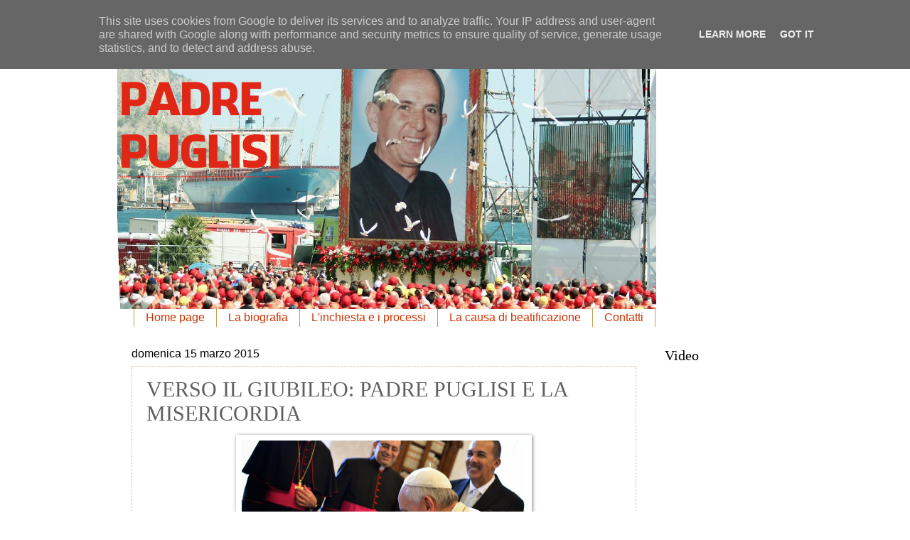

--- FILE ---
content_type: text/html; charset=UTF-8
request_url: https://www.beatopadrepuglisi.it/2015/03/verso-il-giubileo-padre-puglisi-e-la.html
body_size: 14374
content:
<!DOCTYPE html>
<html class='v2' dir='ltr' lang='it'>
<head>
<link href='https://www.blogger.com/static/v1/widgets/335934321-css_bundle_v2.css' rel='stylesheet' type='text/css'/>
<meta content='width=1100' name='viewport'/>
<meta content='text/html; charset=UTF-8' http-equiv='Content-Type'/>
<meta content='blogger' name='generator'/>
<link href='https://www.beatopadrepuglisi.it/favicon.ico' rel='icon' type='image/x-icon'/>
<link href='https://www.beatopadrepuglisi.it/2015/03/verso-il-giubileo-padre-puglisi-e-la.html' rel='canonical'/>
<link rel="alternate" type="application/atom+xml" title="Beato Padre Puglisi - Atom" href="https://www.beatopadrepuglisi.it/feeds/posts/default" />
<link rel="alternate" type="application/rss+xml" title="Beato Padre Puglisi - RSS" href="https://www.beatopadrepuglisi.it/feeds/posts/default?alt=rss" />
<link rel="service.post" type="application/atom+xml" title="Beato Padre Puglisi - Atom" href="https://www.blogger.com/feeds/8506101684741925970/posts/default" />

<link rel="alternate" type="application/atom+xml" title="Beato Padre Puglisi - Atom" href="https://www.beatopadrepuglisi.it/feeds/4642679659552233145/comments/default" />
<!--Can't find substitution for tag [blog.ieCssRetrofitLinks]-->
<link href='https://blogger.googleusercontent.com/img/b/R29vZ2xl/AVvXsEgouQ-azbqp5h743ClSeu39wDUvL8yTHNGvJsepWvlleF9EXhrDH3EyIjbnb1Jm2HtPopcY-PCB5ghIMseT28DY89DMqwddLhhohR5_kat9v7vz7MKvDPlRqzTfRUuhIfOTj047kqsrI8g/s1600/papaebatteria.JPG' rel='image_src'/>
<meta content='https://www.beatopadrepuglisi.it/2015/03/verso-il-giubileo-padre-puglisi-e-la.html' property='og:url'/>
<meta content='VERSO IL GIUBILEO: PADRE PUGLISI E LA MISERICORDIA' property='og:title'/>
<meta content='  Una scherzosa immagine del Papa alle prese con una batteria      Papa Francesco ha proclamato il Giubileo della misericordia: inizierà il ...' property='og:description'/>
<meta content='https://blogger.googleusercontent.com/img/b/R29vZ2xl/AVvXsEgouQ-azbqp5h743ClSeu39wDUvL8yTHNGvJsepWvlleF9EXhrDH3EyIjbnb1Jm2HtPopcY-PCB5ghIMseT28DY89DMqwddLhhohR5_kat9v7vz7MKvDPlRqzTfRUuhIfOTj047kqsrI8g/w1200-h630-p-k-no-nu/papaebatteria.JPG' property='og:image'/>
<title>Beato Padre Puglisi: VERSO IL GIUBILEO: PADRE PUGLISI E LA MISERICORDIA</title>
<style id='page-skin-1' type='text/css'><!--
/*
-----------------------------------------------
Blogger Template Style
Name:     Watermark
Designer: Blogger
URL:      www.blogger.com
----------------------------------------------- */
/* Use this with templates/1ktemplate-*.html */
/* Content
----------------------------------------------- */
body {
font: normal normal 14px Arial, Tahoma, Helvetica, FreeSans, sans-serif;
color: #5f5f5f;
background: #ffffff url(https://resources.blogblog.com/blogblog/data/1kt/watermark/body_background_birds.png) repeat scroll top left;
}
html body .content-outer {
min-width: 0;
max-width: 100%;
width: 100%;
}
.content-outer {
font-size: 92%;
}
a:link {
text-decoration:none;
color: #f30b00;
}
a:visited {
text-decoration:none;
color: #bd2a32;
}
a:hover {
text-decoration:underline;
color: #ff1b1b;
}
.body-fauxcolumns .cap-top {
margin-top: 30px;
background: #ffffff none no-repeat scroll center center;
height: 121px;
}
.content-inner {
padding: 0;
}
/* Header
----------------------------------------------- */
.header-inner .Header .titlewrapper,
.header-inner .Header .descriptionwrapper {
padding-left: 20px;
padding-right: 20px;
}
.Header h1 {
font: normal normal 60px Georgia, Utopia, 'Palatino Linotype', Palatino, serif;
color: #ffffff;
text-shadow: 2px 2px rgba(0, 0, 0, .1);
}
.Header h1 a {
color: #ffffff;
}
.Header .description {
font-size: 140%;
color: #a87863;
}
/* Tabs
----------------------------------------------- */
.tabs-inner .section {
margin: 0 20px;
}
.tabs-inner .PageList, .tabs-inner .LinkList, .tabs-inner .Labels {
margin-left: -11px;
margin-right: -11px;
background-color: transparent;
border-top: 0 solid #ffffff;
border-bottom: 0 solid #ffffff;
-moz-box-shadow: 0 0 0 rgba(0, 0, 0, .3);
-webkit-box-shadow: 0 0 0 rgba(0, 0, 0, .3);
-goog-ms-box-shadow: 0 0 0 rgba(0, 0, 0, .3);
box-shadow: 0 0 0 rgba(0, 0, 0, .3);
}
.tabs-inner .PageList .widget-content,
.tabs-inner .LinkList .widget-content,
.tabs-inner .Labels .widget-content {
margin: -3px -11px;
background: transparent none  no-repeat scroll right;
}
.tabs-inner .widget ul {
padding: 2px 25px;
max-height: 34px;
background: transparent none no-repeat scroll left;
}
.tabs-inner .widget li {
border: none;
}
.tabs-inner .widget li a {
display: inline-block;
padding: .25em 1em;
font: normal normal 16px Arial, Tahoma, Helvetica, FreeSans, sans-serif;
color: #cc3300;
border-right: 1px solid #c0a154;
}
.tabs-inner .widget li:first-child a {
border-left: 1px solid #c0a154;
}
.tabs-inner .widget li.selected a, .tabs-inner .widget li a:hover {
color: #000000;
}
/* Headings
----------------------------------------------- */
h2 {
font: normal normal 20px Georgia, Utopia, 'Palatino Linotype', Palatino, serif;
color: #000000;
margin: 0 0 .5em;
}
h2.date-header {
font: normal normal 16px Arial, Tahoma, Helvetica, FreeSans, sans-serif;
color: #000000;
}
/* Main
----------------------------------------------- */
.main-inner .column-center-inner,
.main-inner .column-left-inner,
.main-inner .column-right-inner {
padding: 0 5px;
}
.main-outer {
margin-top: 0;
background: transparent none no-repeat scroll top left;
}
.main-inner {
padding-top: 30px;
}
.main-cap-top {
position: relative;
}
.main-cap-top .cap-right {
position: absolute;
height: 0;
width: 100%;
bottom: 0;
background: transparent none repeat-x scroll bottom center;
}
.main-cap-top .cap-left {
position: absolute;
height: 245px;
width: 280px;
right: 0;
bottom: 0;
background: transparent none no-repeat scroll bottom left;
}
/* Posts
----------------------------------------------- */
.post-outer {
padding: 15px 20px;
margin: 0 0 25px;
background: transparent url(https://resources.blogblog.com/blogblog/data/1kt/watermark/post_background_birds.png) repeat scroll top left;
_background-image: none;
border: dotted 1px #d0b8a2;
-moz-box-shadow: 0 0 0 rgba(0, 0, 0, .1);
-webkit-box-shadow: 0 0 0 rgba(0, 0, 0, .1);
-goog-ms-box-shadow: 0 0 0 rgba(0, 0, 0, .1);
box-shadow: 0 0 0 rgba(0, 0, 0, .1);
}
h3.post-title {
font: normal normal 30px Georgia, Utopia, 'Palatino Linotype', Palatino, serif;
margin: 0;
}
.comments h4 {
font: normal normal 30px Georgia, Utopia, 'Palatino Linotype', Palatino, serif;
margin: 1em 0 0;
}
.post-body {
font-size: 105%;
line-height: 1.5;
position: relative;
}
.post-header {
margin: 0 0 1em;
color: #a87863;
}
.post-footer {
margin: 10px 0 0;
padding: 10px 0 0;
color: #a87863;
border-top: dashed 1px #868686;
}
#blog-pager {
font-size: 140%
}
#comments .comment-author {
padding-top: 1.5em;
border-top: dashed 1px #868686;
background-position: 0 1.5em;
}
#comments .comment-author:first-child {
padding-top: 0;
border-top: none;
}
.avatar-image-container {
margin: .2em 0 0;
}
/* Comments
----------------------------------------------- */
.comments .comments-content .icon.blog-author {
background-repeat: no-repeat;
background-image: url([data-uri]);
}
.comments .comments-content .loadmore a {
border-top: 1px solid #868686;
border-bottom: 1px solid #868686;
}
.comments .continue {
border-top: 2px solid #868686;
}
/* Widgets
----------------------------------------------- */
.widget ul, .widget #ArchiveList ul.flat {
padding: 0;
list-style: none;
}
.widget ul li, .widget #ArchiveList ul.flat li {
padding: .35em 0;
text-indent: 0;
border-top: dashed 1px #868686;
}
.widget ul li:first-child, .widget #ArchiveList ul.flat li:first-child {
border-top: none;
}
.widget .post-body ul {
list-style: disc;
}
.widget .post-body ul li {
border: none;
}
.widget .zippy {
color: #868686;
}
.post-body img, .post-body .tr-caption-container, .Profile img, .Image img,
.BlogList .item-thumbnail img {
padding: 5px;
background: #fff;
-moz-box-shadow: 1px 1px 5px rgba(0, 0, 0, .5);
-webkit-box-shadow: 1px 1px 5px rgba(0, 0, 0, .5);
-goog-ms-box-shadow: 1px 1px 5px rgba(0, 0, 0, .5);
box-shadow: 1px 1px 5px rgba(0, 0, 0, .5);
}
.post-body img, .post-body .tr-caption-container {
padding: 8px;
}
.post-body .tr-caption-container {
color: #333333;
}
.post-body .tr-caption-container img {
padding: 0;
background: transparent;
border: none;
-moz-box-shadow: 0 0 0 rgba(0, 0, 0, .1);
-webkit-box-shadow: 0 0 0 rgba(0, 0, 0, .1);
-goog-ms-box-shadow: 0 0 0 rgba(0, 0, 0, .1);
box-shadow: 0 0 0 rgba(0, 0, 0, .1);
}
/* Footer
----------------------------------------------- */
.footer-outer {
color:#d0b8a2;
background: #b60024 url(https://resources.blogblog.com/blogblog/data/1kt/watermark/body_background_navigator.png) repeat scroll top left;
}
.footer-outer a {
color: #ff6565;
}
.footer-outer a:visited {
color: #e04848;
}
.footer-outer a:hover {
color: #ff8a84;
}
.footer-outer .widget h2 {
color: #f0d8c3;
}
/* Mobile
----------------------------------------------- */
body.mobile  {
background-size: 100% auto;
}
.mobile .body-fauxcolumn-outer {
background: transparent none repeat scroll top left;
}
html .mobile .mobile-date-outer {
border-bottom: none;
background: transparent url(https://resources.blogblog.com/blogblog/data/1kt/watermark/post_background_birds.png) repeat scroll top left;
_background-image: none;
margin-bottom: 10px;
}
.mobile .main-inner .date-outer {
padding: 0;
}
.mobile .main-inner .date-header {
margin: 10px;
}
.mobile .main-cap-top {
z-index: -1;
}
.mobile .content-outer {
font-size: 100%;
}
.mobile .post-outer {
padding: 10px;
}
.mobile .main-cap-top .cap-left {
background: transparent none no-repeat scroll bottom left;
}
.mobile .body-fauxcolumns .cap-top {
margin: 0;
}
.mobile-link-button {
background: transparent url(https://resources.blogblog.com/blogblog/data/1kt/watermark/post_background_birds.png) repeat scroll top left;
}
.mobile-link-button a:link, .mobile-link-button a:visited {
color: #f30b00;
}
.mobile-index-date .date-header {
color: #000000;
}
.mobile-index-contents {
color: #5f5f5f;
}
.mobile .tabs-inner .section {
margin: 0;
}
.mobile .tabs-inner .PageList {
margin-left: 0;
margin-right: 0;
}
.mobile .tabs-inner .PageList .widget-content {
margin: 0;
color: #000000;
background: transparent url(https://resources.blogblog.com/blogblog/data/1kt/watermark/post_background_birds.png) repeat scroll top left;
}
.mobile .tabs-inner .PageList .widget-content .pagelist-arrow {
border-left: 1px solid #c0a154;
}

--></style>
<style id='template-skin-1' type='text/css'><!--
body {
min-width: 950px;
}
.content-outer, .content-fauxcolumn-outer, .region-inner {
min-width: 950px;
max-width: 950px;
_width: 950px;
}
.main-inner .columns {
padding-left: 0px;
padding-right: 200px;
}
.main-inner .fauxcolumn-center-outer {
left: 0px;
right: 200px;
/* IE6 does not respect left and right together */
_width: expression(this.parentNode.offsetWidth -
parseInt("0px") -
parseInt("200px") + 'px');
}
.main-inner .fauxcolumn-left-outer {
width: 0px;
}
.main-inner .fauxcolumn-right-outer {
width: 200px;
}
.main-inner .column-left-outer {
width: 0px;
right: 100%;
margin-left: -0px;
}
.main-inner .column-right-outer {
width: 200px;
margin-right: -200px;
}
#layout {
min-width: 0;
}
#layout .content-outer {
min-width: 0;
width: 800px;
}
#layout .region-inner {
min-width: 0;
width: auto;
}
body#layout div.add_widget {
padding: 8px;
}
body#layout div.add_widget a {
margin-left: 32px;
}
--></style>
<link href='https://www.blogger.com/dyn-css/authorization.css?targetBlogID=8506101684741925970&amp;zx=d44e9b86-0ab3-44bf-a18b-d17eac0652c8' media='none' onload='if(media!=&#39;all&#39;)media=&#39;all&#39;' rel='stylesheet'/><noscript><link href='https://www.blogger.com/dyn-css/authorization.css?targetBlogID=8506101684741925970&amp;zx=d44e9b86-0ab3-44bf-a18b-d17eac0652c8' rel='stylesheet'/></noscript>
<meta name='google-adsense-platform-account' content='ca-host-pub-1556223355139109'/>
<meta name='google-adsense-platform-domain' content='blogspot.com'/>

<script type="text/javascript" language="javascript">
  // Supply ads personalization default for EEA readers
  // See https://www.blogger.com/go/adspersonalization
  adsbygoogle = window.adsbygoogle || [];
  if (typeof adsbygoogle.requestNonPersonalizedAds === 'undefined') {
    adsbygoogle.requestNonPersonalizedAds = 1;
  }
</script>


</head>
<body class='loading variant-birds'>
<div class='navbar no-items section' id='navbar' name='Navbar'>
</div>
<div class='body-fauxcolumns'>
<div class='fauxcolumn-outer body-fauxcolumn-outer'>
<div class='cap-top'>
<div class='cap-left'></div>
<div class='cap-right'></div>
</div>
<div class='fauxborder-left'>
<div class='fauxborder-right'></div>
<div class='fauxcolumn-inner'>
</div>
</div>
<div class='cap-bottom'>
<div class='cap-left'></div>
<div class='cap-right'></div>
</div>
</div>
</div>
<div class='content'>
<div class='content-fauxcolumns'>
<div class='fauxcolumn-outer content-fauxcolumn-outer'>
<div class='cap-top'>
<div class='cap-left'></div>
<div class='cap-right'></div>
</div>
<div class='fauxborder-left'>
<div class='fauxborder-right'></div>
<div class='fauxcolumn-inner'>
</div>
</div>
<div class='cap-bottom'>
<div class='cap-left'></div>
<div class='cap-right'></div>
</div>
</div>
</div>
<div class='content-outer'>
<div class='content-cap-top cap-top'>
<div class='cap-left'></div>
<div class='cap-right'></div>
</div>
<div class='fauxborder-left content-fauxborder-left'>
<div class='fauxborder-right content-fauxborder-right'></div>
<div class='content-inner'>
<header>
<div class='header-outer'>
<div class='header-cap-top cap-top'>
<div class='cap-left'></div>
<div class='cap-right'></div>
</div>
<div class='fauxborder-left header-fauxborder-left'>
<div class='fauxborder-right header-fauxborder-right'></div>
<div class='region-inner header-inner'>
<div class='header section' id='header' name='Intestazione'><div class='widget Header' data-version='1' id='Header1'>
<div id='header-inner'>
<a href='https://www.beatopadrepuglisi.it/' style='display: block'>
<img alt='Beato Padre Puglisi' height='405px; ' id='Header1_headerimg' src='https://blogger.googleusercontent.com/img/b/R29vZ2xl/AVvXsEiZcF73OntKrs54MSdthwaXHAjjdla8hRkFIbvaTNT1p5t_uvg6kDq53SycXr7RwCd59n9TL3c2Ej3mMaRGoLL5rEnz6k736eH9PHgwEx14duM3xGnwj0Hl08K6azkQsrrv839Bb-RspKo/s1600/Schermata+2014-08-18+alle+19.19.41.png' style='display: block' width='758px; '/>
</a>
</div>
</div></div>
</div>
</div>
<div class='header-cap-bottom cap-bottom'>
<div class='cap-left'></div>
<div class='cap-right'></div>
</div>
</div>
</header>
<div class='tabs-outer'>
<div class='tabs-cap-top cap-top'>
<div class='cap-left'></div>
<div class='cap-right'></div>
</div>
<div class='fauxborder-left tabs-fauxborder-left'>
<div class='fauxborder-right tabs-fauxborder-right'></div>
<div class='region-inner tabs-inner'>
<div class='tabs section' id='crosscol' name='Multi-colonne'><div class='widget PageList' data-version='1' id='PageList1'>
<h2>Pagine</h2>
<div class='widget-content'>
<ul>
<li>
<a href='https://www.beatopadrepuglisi.it/'>Home page</a>
</li>
<li>
<a href='https://www.beatopadrepuglisi.it/p/la-biografia.html'>La biografia</a>
</li>
<li>
<a href='https://www.beatopadrepuglisi.it/p/linchiesta-e-i-processi.html'>L'inchiesta e i processi</a>
</li>
<li>
<a href='https://www.beatopadrepuglisi.it/p/la-causa-di-beatificazione.html'>La causa di beatificazione</a>
</li>
<li>
<a href='https://www.beatopadrepuglisi.it/p/contatti.html'>Contatti</a>
</li>
</ul>
<div class='clear'></div>
</div>
</div></div>
<div class='tabs no-items section' id='crosscol-overflow' name='Cross-Column 2'></div>
</div>
</div>
<div class='tabs-cap-bottom cap-bottom'>
<div class='cap-left'></div>
<div class='cap-right'></div>
</div>
</div>
<div class='main-outer'>
<div class='main-cap-top cap-top'>
<div class='cap-left'></div>
<div class='cap-right'></div>
</div>
<div class='fauxborder-left main-fauxborder-left'>
<div class='fauxborder-right main-fauxborder-right'></div>
<div class='region-inner main-inner'>
<div class='columns fauxcolumns'>
<div class='fauxcolumn-outer fauxcolumn-center-outer'>
<div class='cap-top'>
<div class='cap-left'></div>
<div class='cap-right'></div>
</div>
<div class='fauxborder-left'>
<div class='fauxborder-right'></div>
<div class='fauxcolumn-inner'>
</div>
</div>
<div class='cap-bottom'>
<div class='cap-left'></div>
<div class='cap-right'></div>
</div>
</div>
<div class='fauxcolumn-outer fauxcolumn-left-outer'>
<div class='cap-top'>
<div class='cap-left'></div>
<div class='cap-right'></div>
</div>
<div class='fauxborder-left'>
<div class='fauxborder-right'></div>
<div class='fauxcolumn-inner'>
</div>
</div>
<div class='cap-bottom'>
<div class='cap-left'></div>
<div class='cap-right'></div>
</div>
</div>
<div class='fauxcolumn-outer fauxcolumn-right-outer'>
<div class='cap-top'>
<div class='cap-left'></div>
<div class='cap-right'></div>
</div>
<div class='fauxborder-left'>
<div class='fauxborder-right'></div>
<div class='fauxcolumn-inner'>
</div>
</div>
<div class='cap-bottom'>
<div class='cap-left'></div>
<div class='cap-right'></div>
</div>
</div>
<!-- corrects IE6 width calculation -->
<div class='columns-inner'>
<div class='column-center-outer'>
<div class='column-center-inner'>
<div class='main section' id='main' name='Principale'><div class='widget Blog' data-version='1' id='Blog1'>
<div class='blog-posts hfeed'>

          <div class="date-outer">
        
<h2 class='date-header'><span>domenica 15 marzo 2015</span></h2>

          <div class="date-posts">
        
<div class='post-outer'>
<div class='post hentry uncustomized-post-template' itemprop='blogPost' itemscope='itemscope' itemtype='http://schema.org/BlogPosting'>
<meta content='https://blogger.googleusercontent.com/img/b/R29vZ2xl/AVvXsEgouQ-azbqp5h743ClSeu39wDUvL8yTHNGvJsepWvlleF9EXhrDH3EyIjbnb1Jm2HtPopcY-PCB5ghIMseT28DY89DMqwddLhhohR5_kat9v7vz7MKvDPlRqzTfRUuhIfOTj047kqsrI8g/s1600/papaebatteria.JPG' itemprop='image_url'/>
<meta content='8506101684741925970' itemprop='blogId'/>
<meta content='4642679659552233145' itemprop='postId'/>
<a name='4642679659552233145'></a>
<h3 class='post-title entry-title' itemprop='name'>
VERSO IL GIUBILEO: PADRE PUGLISI E LA MISERICORDIA
</h3>
<div class='post-header'>
<div class='post-header-line-1'></div>
</div>
<div class='post-body entry-content' id='post-body-4642679659552233145' itemprop='description articleBody'>
<table align="center" cellpadding="0" cellspacing="0" class="tr-caption-container" style="margin-left: auto; margin-right: auto; text-align: center;"><tbody>
<tr><td style="text-align: center;"><a href="https://blogger.googleusercontent.com/img/b/R29vZ2xl/AVvXsEgouQ-azbqp5h743ClSeu39wDUvL8yTHNGvJsepWvlleF9EXhrDH3EyIjbnb1Jm2HtPopcY-PCB5ghIMseT28DY89DMqwddLhhohR5_kat9v7vz7MKvDPlRqzTfRUuhIfOTj047kqsrI8g/s1600/papaebatteria.JPG" imageanchor="1" style="margin-left: auto; margin-right: auto;"><img border="0" height="293" src="https://blogger.googleusercontent.com/img/b/R29vZ2xl/AVvXsEgouQ-azbqp5h743ClSeu39wDUvL8yTHNGvJsepWvlleF9EXhrDH3EyIjbnb1Jm2HtPopcY-PCB5ghIMseT28DY89DMqwddLhhohR5_kat9v7vz7MKvDPlRqzTfRUuhIfOTj047kqsrI8g/s1600/papaebatteria.JPG" width="400" /></a></td></tr>
<tr><td class="tr-caption" style="text-align: center;">Una scherzosa immagine del Papa alle prese con una batteria</td></tr>
</tbody></table>
<div>
<span style="font-size: large;"><br /></span></div>
<div>
<span style="font-size: large;">Papa Francesco ha proclamato il Giubileo della misericordia: inizierà il prossimo 8 dicembre e si concluderà il 20 novembre del 2016. A sorpresa ha trasformato i&nbsp;</span><span style="font-size: large;">cinquanta anni dalla chiusura del Concilio Vaticano II da commemorazione a&nbsp;</span><span style="font-size: large;">spinta in avanti: un Anno Santo&nbsp;</span><span style="font-size: large;">straordinario, per realizzare &#171;una nuova tappa&#187; nella &#171;missione&#187;&nbsp;</span><span style="font-size: large;">della Chiesa di portare a tutti &#171;il Vangelo della misericordia&#187;. Espressione che</span><span style="font-size: large;">&nbsp;rilancia anche la necessità di una profonda conversione&nbsp;</span><span style="font-size: large;">della Chiesa stessa. <b>Ed evoca poveri, ultimi, periferie, parole chiave&nbsp;</b></span><span style="font-size: large;"><b>del pontificato ma anche tema conciliare fin qui piuttosto&nbsp;</b></span><span style="font-size: large;"><b>emarginato</b>. Ieri il quotidiano Avvenire ha dedicato un inserto speciale all'evento, collegando l'annuncio del Papa con una serie di storie ed esempi sul tema della misericordia e del perdono. <b>Per Palermo è stato scelto padre Pino Puglisi:</b> qui sotto l'articolo che lo riguarda. Su questo nostro blog (che viene citato da Avvenire) trovate un altro articolo sulle affinità tra la pastorale del sacerdote e le indicazioni tante volte ripetute da Bergoglio nei due anni di pontificato, a partire dalla "Chiesa povera e per i poveri" (per leggerlo&nbsp;<a href="http://beatopadrepuglisi.blogspot.it/2014/08/mafia-chiesa-e-sud-come-sono-simili-le.html">cliccate qui</a>&nbsp;)</span></div>
<div>
<span style="font-size: large;"><br /></span></div>
<div>
<br />
<a name="more"></a></div>
<table align="center" cellpadding="0" cellspacing="0" class="tr-caption-container" style="margin-left: auto; margin-right: auto; text-align: center;"><tbody>
<tr><td style="text-align: center;"><a href="https://blogger.googleusercontent.com/img/b/R29vZ2xl/AVvXsEgJEWueu0mzmlXG1h_vYJFugvzRBji-oe_HYoeQWbMR0leYSHqkJqgnSx4cDcRqyFhrCWf0c6w0Jl_ehEQUh9YA5RNxgiFZdp7TT187o6tUoyMPPhFQz2qvrHBueFAFJkcwbHKPGC1V59c/s1600/padrepuglisi15settembre.JPG" imageanchor="1" style="margin-left: auto; margin-right: auto;"><img border="0" height="400" src="https://blogger.googleusercontent.com/img/b/R29vZ2xl/AVvXsEgJEWueu0mzmlXG1h_vYJFugvzRBji-oe_HYoeQWbMR0leYSHqkJqgnSx4cDcRqyFhrCWf0c6w0Jl_ehEQUh9YA5RNxgiFZdp7TT187o6tUoyMPPhFQz2qvrHBueFAFJkcwbHKPGC1V59c/s1600/padrepuglisi15settembre.JPG" width="300" /></a></td></tr>
<tr><td class="tr-caption" style="text-align: center;">Padre Puglisi in una delle ultime foto: è stata scattata durante un matrimonio proprio il 15 settembre 1993</td></tr>
</tbody></table>
<div>
<span style="font-size: large;"><br /></span></div>
<div>
</div>
<div>
<span style="font-size: large;">di Alessandra Turrisi</span></div>
<div>
<span style="font-size: large;"><br /></span></div>
<br />
<div>
<span style="font-size: large;">"Me l&#8217;aspettavo", dice guardando negli occhi il killer che non dimenticherà 
più quello sguardo e quel sorriso. L&#8217;unica arma che padre Pino Puglisi aveva era 
l&#8217;amore di Dio. Per questo non fuggì davanti al pericolo della morte; per questo 
seppe donarsi alla sua gente; per questo sorrise al suo assassino. Le ultime 
parole pronunciate il 15 settembre 1993, sul marciapiede di piazzale Anita 
Garibaldi a Palermo, pochi secondi prima del suo martirio per mano mafiosa, sono 
la sintesi più efficace del modo in cui aveva improntato la sua vita di 
sacerdote. <b>Un&#8217;esistenza spesa per predicare la conversione e il perdono. C&#8217;è una 
riflessione di don Puglisi, custodita in alcune registrazioni di un campo-scuola 
nel luglio 1988 e pubblicata sul sito www.beatopadrepuglisi.it, in cui il 
sacerdote martire spiega l&#8217;etimologia delle parole perdono e misericordia. </b>&#171;3P&#187; 
ricorda l&#8217;esperienza del suo ministero a Godrano, negli anni Settanta, dove le 
famiglie erano lacerate da una faida che aveva provocato diversi omicidi. Il 
nuovo parroco tenta di scardinare i muri di ostilità con l&#8217;esperienza dei 
cenacoli. La riflessione di don Pino inizia dall&#8217;etimologia della parola 
&#8220;per-dono&#8221;. La particella &#8220;per&#8221; esprime un potenziamento del dono (in greco 
uper, in latino super). E &#171;3P&#187; per farsi capire aveva pronto un esempio: &#171;Avete 
presente il super-mercato?&#187;, chiedeva ai parrocchiani. Quindi perdonare è un 
donare al massimo, senza limiti. È l&#8217;uomo che ha ricevuto da Dio il dono 
massimo, la &#171;M vita, e da Dio continua a ricevere perdono, misericordia. Ecco 
una riflessione di &#171;3P&#187;: <b>&#171;Ciascuno di noi nei confronti di Dio ha quindi un 
debito insolvibile, nel senso che tutto quello che abbiamo viene da Lui. Ecco, 
da questa consapevolezza procede la misericordia del cristiano, che deve essere 
rivolta a tutti. Specialmente verso chi non sembra meritarla&#187;.&nbsp;</b></span></div>
<div>
<span style="font-size: large;">Ma il perdono 
cristiano non elimina il male commesso, non lo giustifica. Esso comporta, anzi, 
l&#8217;aperta denuncia del male e sollecita l&#8217;esplicita assunzione di responsabilità 
da parte di colui che lo ha commesso (la conversione). Per questo non vi è 
contrasto tra il perdono e la giustizia terrena. Il vero perdono non annulla il 
male, ma lo riscatta con un dono gratuito. A Godrano don Puglisi invita alla 
riconciliazione. È significativo un aneddoto: in quel paesino una signora non 
riusciva a perdonare la famiglia di coloro che le avevano ucciso il figlio. E 
aveva confidato il suo tormento al giovane sacerdote. Padre Puglisi le aveva 
detto di pregare, pazientare e che un&#8217;occasione si sarebbe presentata. Un giorno 
la madre dell&#8217;assassino scivolò e si ferì proprio davanti alla porta di casa 
della signora. Lei la soccorse, la curò, la fece entrare e si riconciliò con se 
stessa e con quella famiglia.&nbsp;</span></div>
<div>
<span style="font-size: large;"><b>Padre Puglisi riflette: &#171;La donna che aveva 
perdonato si sollevò così dal tormento del rancore. La donna perdonata invece 
era stata restituita alla sua dignità dal gesto d&#8217;amore. Amore significa 
innanzitutto saper perdonare e comprendere gli errori degli altri&#187;.&nbsp;</b></span></div>
<div>
<span style="font-size: large;">Avvenire (15 marzo 2015)</span></div>
<div style='clear: both;'></div>
</div>
<div class='post-footer'>
<div class='post-footer-line post-footer-line-1'>
<span class='post-author vcard'>
Pubblicato da
<span class='fn' itemprop='author' itemscope='itemscope' itemtype='http://schema.org/Person'>
<meta content='https://www.blogger.com/profile/04373982501511654756' itemprop='url'/>
<a class='g-profile' href='https://www.blogger.com/profile/04373982501511654756' rel='author' title='author profile'>
<span itemprop='name'>prof</span>
</a>
</span>
</span>
<span class='post-timestamp'>
alle
<meta content='https://www.beatopadrepuglisi.it/2015/03/verso-il-giubileo-padre-puglisi-e-la.html' itemprop='url'/>
<a class='timestamp-link' href='https://www.beatopadrepuglisi.it/2015/03/verso-il-giubileo-padre-puglisi-e-la.html' rel='bookmark' title='permanent link'><abbr class='published' itemprop='datePublished' title='2015-03-15T09:42:00-07:00'>09:42</abbr></a>
</span>
<span class='post-comment-link'>
</span>
<span class='post-icons'>
<span class='item-control blog-admin pid-684460141'>
<a href='https://www.blogger.com/post-edit.g?blogID=8506101684741925970&postID=4642679659552233145&from=pencil' title='Modifica post'>
<img alt='' class='icon-action' height='18' src='https://resources.blogblog.com/img/icon18_edit_allbkg.gif' width='18'/>
</a>
</span>
</span>
<div class='post-share-buttons goog-inline-block'>
<a class='goog-inline-block share-button sb-email' href='https://www.blogger.com/share-post.g?blogID=8506101684741925970&postID=4642679659552233145&target=email' target='_blank' title='Invia tramite email'><span class='share-button-link-text'>Invia tramite email</span></a><a class='goog-inline-block share-button sb-blog' href='https://www.blogger.com/share-post.g?blogID=8506101684741925970&postID=4642679659552233145&target=blog' onclick='window.open(this.href, "_blank", "height=270,width=475"); return false;' target='_blank' title='Postalo sul blog'><span class='share-button-link-text'>Postalo sul blog</span></a><a class='goog-inline-block share-button sb-twitter' href='https://www.blogger.com/share-post.g?blogID=8506101684741925970&postID=4642679659552233145&target=twitter' target='_blank' title='Condividi su X'><span class='share-button-link-text'>Condividi su X</span></a><a class='goog-inline-block share-button sb-facebook' href='https://www.blogger.com/share-post.g?blogID=8506101684741925970&postID=4642679659552233145&target=facebook' onclick='window.open(this.href, "_blank", "height=430,width=640"); return false;' target='_blank' title='Condividi su Facebook'><span class='share-button-link-text'>Condividi su Facebook</span></a><a class='goog-inline-block share-button sb-pinterest' href='https://www.blogger.com/share-post.g?blogID=8506101684741925970&postID=4642679659552233145&target=pinterest' target='_blank' title='Condividi su Pinterest'><span class='share-button-link-text'>Condividi su Pinterest</span></a>
</div>
</div>
<div class='post-footer-line post-footer-line-2'>
<span class='post-labels'>
Etichette:
<a href='https://www.beatopadrepuglisi.it/search/label/Incontri%20per%20fare%20memoria' rel='tag'>Incontri per fare memoria</a>,
<a href='https://www.beatopadrepuglisi.it/search/label/Testimonianze%20e%20ricordi' rel='tag'>Testimonianze e ricordi</a>
</span>
</div>
<div class='post-footer-line post-footer-line-3'>
<span class='post-location'>
</span>
</div>
</div>
</div>
<div class='comments' id='comments'>
<a name='comments'></a>
<h4>Nessun commento:</h4>
<div id='Blog1_comments-block-wrapper'>
<dl class='avatar-comment-indent' id='comments-block'>
</dl>
</div>
<p class='comment-footer'>
<div class='comment-form'>
<a name='comment-form'></a>
<h4 id='comment-post-message'>Posta un commento</h4>
<p>
</p>
<a href='https://www.blogger.com/comment/frame/8506101684741925970?po=4642679659552233145&hl=it&saa=85391&origin=https://www.beatopadrepuglisi.it' id='comment-editor-src'></a>
<iframe allowtransparency='true' class='blogger-iframe-colorize blogger-comment-from-post' frameborder='0' height='410px' id='comment-editor' name='comment-editor' src='' width='100%'></iframe>
<script src='https://www.blogger.com/static/v1/jsbin/2830521187-comment_from_post_iframe.js' type='text/javascript'></script>
<script type='text/javascript'>
      BLOG_CMT_createIframe('https://www.blogger.com/rpc_relay.html');
    </script>
</div>
</p>
</div>
</div>

        </div></div>
      
</div>
<div class='blog-pager' id='blog-pager'>
<span id='blog-pager-newer-link'>
<a class='blog-pager-newer-link' href='https://www.beatopadrepuglisi.it/2015/03/tutto-bloccato-per-la-chiesa-intitolata.html' id='Blog1_blog-pager-newer-link' title='Post più recente'>Post più recente</a>
</span>
<span id='blog-pager-older-link'>
<a class='blog-pager-older-link' href='https://www.beatopadrepuglisi.it/2015/03/vi-racconto-pino-puglisi-il-mio.html' id='Blog1_blog-pager-older-link' title='Post più vecchio'>Post più vecchio</a>
</span>
<a class='home-link' href='https://www.beatopadrepuglisi.it/'>Home page</a>
</div>
<div class='clear'></div>
<div class='post-feeds'>
<div class='feed-links'>
Iscriviti a:
<a class='feed-link' href='https://www.beatopadrepuglisi.it/feeds/4642679659552233145/comments/default' target='_blank' type='application/atom+xml'>Commenti sul post (Atom)</a>
</div>
</div>
</div></div>
</div>
</div>
<div class='column-left-outer'>
<div class='column-left-inner'>
<aside>
</aside>
</div>
</div>
<div class='column-right-outer'>
<div class='column-right-inner'>
<aside>
<div class='sidebar section' id='sidebar-right-1'><div class='widget HTML' data-version='1' id='HTML1'>
<h2 class='title'>Video</h2>
<div class='widget-content'>
<iframe width="260" height="180" src="//www.youtube.com/embed/76owepuLlDk?rel=0" frameborder="0" allowfullscreen></iframe>
</div>
<div class='clear'></div>
</div><div class='widget Image' data-version='1' id='Image1'>
<h2>La Chiesa di fronte alla mafia</h2>
<div class='widget-content'>
<a href='http://beatopadrepuglisi.blogspot.it/search/label/La%20Chiesa%20di%20fronte%20alla%20mafia'>
<img alt='La Chiesa di fronte alla mafia' height='233' id='Image1_img' src='https://blogger.googleusercontent.com/img/b/R29vZ2xl/AVvXsEjih8u0BwirP4upHnM7GCQZQfSodQ6q7_3GG8EIVwI0vRjmKzL_EMdam1J2TYPtyz5ZPo0o3kgEnjjEXuqpCmiYiJgWE20cV_kuSn2rIUMRf8xdsFbT7yOAijnz5GK1YHI3TNgybKxmcWc/s1600/Schermata+2014-08-18+alle+19.50.10.png' width='260'/>
</a>
<br/>
</div>
<div class='clear'></div>
</div><div class='widget Image' data-version='1' id='Image3'>
<h2>Padre Puglisi e la scuola: cultura e legalità</h2>
<div class='widget-content'>
<a href='http://beatopadrepuglisi.blogspot.it/search/label/Padre%20Puglisi%20e%20la%20scuola%3A%20cultura%20e%20legalit%C3%A0'>
<img alt='Padre Puglisi e la scuola: cultura e legalità' height='154' id='Image3_img' src='https://blogger.googleusercontent.com/img/b/R29vZ2xl/AVvXsEgC9z-fRThPG7DZJYH933JRnAqOwNEUD2HpjelGpRhgjzsMH6rbWo8kgsDAh9fpgXPMJQZkBowVl838xB3NjDEEogrRkp_6mN7pe4FwIRuobQVcKtQI3wOq_Bo0uXvb51j2EtQF5luWuHc/s1600/Schermata+2014-08-18+alle+20.12.10.png' width='160'/>
</a>
<br/>
</div>
<div class='clear'></div>
</div><div class='widget Image' data-version='1' id='Image4'>
<h2>Testimonianze e ricordi</h2>
<div class='widget-content'>
<a href='http://beatopadrepuglisi.blogspot.it/search/label/Testimonianze%20e%20ricordi'>
<img alt='Testimonianze e ricordi' height='229' id='Image4_img' src='https://blogger.googleusercontent.com/img/b/R29vZ2xl/AVvXsEgqbZ9OfQT84Mp-UBJr-fdWwC2EFKNuRPcvSAVl4Y6flh5wY7YNNeAlfkIdEckgktd3q69XI7jD_zIvntLZ43Bz3J4mn_Hvc1OacNjOpVnrYINoPiK1IAfzbZgFAoR1QdVOUcpPG2R5oKE/s1600/padre+puglisi1.jpg' width='160'/>
</a>
<br/>
</div>
<div class='clear'></div>
</div><div class='widget Image' data-version='1' id='Image2'>
<h2>Incontri per fare memoria. Ma anche cinema, teatro e tv</h2>
<div class='widget-content'>
<a href='http://beatopadrepuglisi.blogspot.it/search/label/Incontri%20per%20fare%20memoria'>
<img alt='Incontri per fare memoria. Ma anche cinema, teatro e tv' height='118' id='Image2_img' src='https://blogger.googleusercontent.com/img/b/R29vZ2xl/AVvXsEhhZqZwOwX4PReNZG2nEUL4Y41ru1JvrSWZ0G2qxm0cOahXcPKHJ34yi2Fx0Caf70UJK6C-0r8jSnnyy9-qrAL4y5SXyl_tglF9oI2ouDLWuKGsGlrqSReCWlDO7QVYPFAb7kdriAJo7Lc/s1600/Schermata+2014-08-18+alle+20.06.17.png' width='160'/>
</a>
<br/>
</div>
<div class='clear'></div>
</div><div class='widget Image' data-version='1' id='Image5'>
<h2>Pino Puglisi, Se ognuno fa qualcosa si può fare molto</h2>
<div class='widget-content'>
<a href='https://www.amazon.it/ognuno-qualcosa-molto-parole-prete/dp/8817103705/ref=sr_1_2?s=books&ie=UTF8&qid=1533461342&sr=1-2&keywords=pino+puglisi'>
<img alt='Pino Puglisi, Se ognuno fa qualcosa si può fare molto' height='160' id='Image5_img' src='https://blogger.googleusercontent.com/img/b/R29vZ2xl/AVvXsEgx-zyy0CkgUCpEUXG4xUJf-Y99p_1winskt3WvRldwIK9ibFV-k0kFpG1oQ30JY7K4sx4vY8dnXCp5gA64E3fbm_abOhTlOtzY9_AYEHW9K5iXFqAuRIXbtiXqPqpCjv0FJ_HDsB5fW-Q/s160/Copertina+Se+ognuno+fa+qualcosa.jpg' width='104'/>
</a>
<br/>
<span class='caption'>La vita e gli scritti del martire. Prefazione di mons. Corrado Lorefice</span>
</div>
<div class='clear'></div>
</div><div class='widget BlogSearch' data-version='1' id='BlogSearch1'>
<h2 class='title'>Cerca nel blog</h2>
<div class='widget-content'>
<div id='BlogSearch1_form'>
<form action='https://www.beatopadrepuglisi.it/search' class='gsc-search-box' target='_top'>
<table cellpadding='0' cellspacing='0' class='gsc-search-box'>
<tbody>
<tr>
<td class='gsc-input'>
<input autocomplete='off' class='gsc-input' name='q' size='10' title='search' type='text' value=''/>
</td>
<td class='gsc-search-button'>
<input class='gsc-search-button' title='search' type='submit' value='Cerca'/>
</td>
</tr>
</tbody>
</table>
</form>
</div>
</div>
<div class='clear'></div>
</div><div class='widget Label' data-version='1' id='Label1'>
<h2>Etichette</h2>
<div class='widget-content cloud-label-widget-content'>
<span class='label-size label-size-5'>
<a dir='ltr' href='https://www.beatopadrepuglisi.it/search/label/La%20Chiesa%20di%20fronte%20alla%20mafia'>La Chiesa di fronte alla mafia</a>
<span class='label-count' dir='ltr'>(204)</span>
</span>
<span class='label-size label-size-4'>
<a dir='ltr' href='https://www.beatopadrepuglisi.it/search/label/Testimonianze%20e%20ricordi'>Testimonianze e ricordi</a>
<span class='label-count' dir='ltr'>(99)</span>
</span>
<span class='label-size label-size-4'>
<a dir='ltr' href='https://www.beatopadrepuglisi.it/search/label/Incontri%20per%20fare%20memoria'>Incontri per fare memoria</a>
<span class='label-count' dir='ltr'>(64)</span>
</span>
<span class='label-size label-size-1'>
<a dir='ltr' href='https://www.beatopadrepuglisi.it/search/label/Padre%20Puglisi%20e%20la%20scuola%3A%20cultura%20e%20legalit%C3%A0'>Padre Puglisi e la scuola: cultura e legalità</a>
<span class='label-count' dir='ltr'>(22)</span>
</span>
<div class='clear'></div>
</div>
</div><div class='widget Translate' data-version='1' id='Translate1'>
<h2 class='title'>Translate</h2>
<div id='google_translate_element'></div>
<script>
    function googleTranslateElementInit() {
      new google.translate.TranslateElement({
        pageLanguage: 'it',
        autoDisplay: 'true',
        layout: google.translate.TranslateElement.InlineLayout.SIMPLE
      }, 'google_translate_element');
    }
  </script>
<script src='//translate.google.com/translate_a/element.js?cb=googleTranslateElementInit'></script>
<div class='clear'></div>
</div><div class='widget BlogArchive' data-version='1' id='BlogArchive1'>
<h2>Archivio blog</h2>
<div class='widget-content'>
<div id='ArchiveList'>
<div id='BlogArchive1_ArchiveList'>
<ul class='flat'>
<li class='archivedate'>
<a href='https://www.beatopadrepuglisi.it/2025/11/'>novembre</a> (2)
      </li>
<li class='archivedate'>
<a href='https://www.beatopadrepuglisi.it/2025/10/'>ottobre</a> (3)
      </li>
<li class='archivedate'>
<a href='https://www.beatopadrepuglisi.it/2025/09/'>settembre</a> (2)
      </li>
<li class='archivedate'>
<a href='https://www.beatopadrepuglisi.it/2025/07/'>luglio</a> (1)
      </li>
<li class='archivedate'>
<a href='https://www.beatopadrepuglisi.it/2025/05/'>maggio</a> (1)
      </li>
<li class='archivedate'>
<a href='https://www.beatopadrepuglisi.it/2025/04/'>aprile</a> (1)
      </li>
<li class='archivedate'>
<a href='https://www.beatopadrepuglisi.it/2025/01/'>gennaio</a> (2)
      </li>
<li class='archivedate'>
<a href='https://www.beatopadrepuglisi.it/2024/12/'>dicembre</a> (2)
      </li>
<li class='archivedate'>
<a href='https://www.beatopadrepuglisi.it/2024/11/'>novembre</a> (1)
      </li>
<li class='archivedate'>
<a href='https://www.beatopadrepuglisi.it/2024/10/'>ottobre</a> (3)
      </li>
<li class='archivedate'>
<a href='https://www.beatopadrepuglisi.it/2024/09/'>settembre</a> (3)
      </li>
<li class='archivedate'>
<a href='https://www.beatopadrepuglisi.it/2024/07/'>luglio</a> (2)
      </li>
<li class='archivedate'>
<a href='https://www.beatopadrepuglisi.it/2024/02/'>febbraio</a> (1)
      </li>
<li class='archivedate'>
<a href='https://www.beatopadrepuglisi.it/2023/12/'>dicembre</a> (1)
      </li>
<li class='archivedate'>
<a href='https://www.beatopadrepuglisi.it/2023/11/'>novembre</a> (1)
      </li>
<li class='archivedate'>
<a href='https://www.beatopadrepuglisi.it/2023/10/'>ottobre</a> (3)
      </li>
<li class='archivedate'>
<a href='https://www.beatopadrepuglisi.it/2023/09/'>settembre</a> (7)
      </li>
<li class='archivedate'>
<a href='https://www.beatopadrepuglisi.it/2023/08/'>agosto</a> (4)
      </li>
<li class='archivedate'>
<a href='https://www.beatopadrepuglisi.it/2023/06/'>giugno</a> (1)
      </li>
<li class='archivedate'>
<a href='https://www.beatopadrepuglisi.it/2023/05/'>maggio</a> (1)
      </li>
<li class='archivedate'>
<a href='https://www.beatopadrepuglisi.it/2023/04/'>aprile</a> (2)
      </li>
<li class='archivedate'>
<a href='https://www.beatopadrepuglisi.it/2023/03/'>marzo</a> (1)
      </li>
<li class='archivedate'>
<a href='https://www.beatopadrepuglisi.it/2023/02/'>febbraio</a> (1)
      </li>
<li class='archivedate'>
<a href='https://www.beatopadrepuglisi.it/2023/01/'>gennaio</a> (1)
      </li>
<li class='archivedate'>
<a href='https://www.beatopadrepuglisi.it/2022/11/'>novembre</a> (1)
      </li>
<li class='archivedate'>
<a href='https://www.beatopadrepuglisi.it/2022/10/'>ottobre</a> (5)
      </li>
<li class='archivedate'>
<a href='https://www.beatopadrepuglisi.it/2022/09/'>settembre</a> (2)
      </li>
<li class='archivedate'>
<a href='https://www.beatopadrepuglisi.it/2022/08/'>agosto</a> (1)
      </li>
<li class='archivedate'>
<a href='https://www.beatopadrepuglisi.it/2022/07/'>luglio</a> (2)
      </li>
<li class='archivedate'>
<a href='https://www.beatopadrepuglisi.it/2022/06/'>giugno</a> (1)
      </li>
<li class='archivedate'>
<a href='https://www.beatopadrepuglisi.it/2022/04/'>aprile</a> (1)
      </li>
<li class='archivedate'>
<a href='https://www.beatopadrepuglisi.it/2022/03/'>marzo</a> (1)
      </li>
<li class='archivedate'>
<a href='https://www.beatopadrepuglisi.it/2021/11/'>novembre</a> (1)
      </li>
<li class='archivedate'>
<a href='https://www.beatopadrepuglisi.it/2021/09/'>settembre</a> (3)
      </li>
<li class='archivedate'>
<a href='https://www.beatopadrepuglisi.it/2021/08/'>agosto</a> (1)
      </li>
<li class='archivedate'>
<a href='https://www.beatopadrepuglisi.it/2021/07/'>luglio</a> (3)
      </li>
<li class='archivedate'>
<a href='https://www.beatopadrepuglisi.it/2021/06/'>giugno</a> (3)
      </li>
<li class='archivedate'>
<a href='https://www.beatopadrepuglisi.it/2021/05/'>maggio</a> (3)
      </li>
<li class='archivedate'>
<a href='https://www.beatopadrepuglisi.it/2021/04/'>aprile</a> (2)
      </li>
<li class='archivedate'>
<a href='https://www.beatopadrepuglisi.it/2021/03/'>marzo</a> (1)
      </li>
<li class='archivedate'>
<a href='https://www.beatopadrepuglisi.it/2021/01/'>gennaio</a> (2)
      </li>
<li class='archivedate'>
<a href='https://www.beatopadrepuglisi.it/2020/10/'>ottobre</a> (2)
      </li>
<li class='archivedate'>
<a href='https://www.beatopadrepuglisi.it/2020/09/'>settembre</a> (2)
      </li>
<li class='archivedate'>
<a href='https://www.beatopadrepuglisi.it/2020/07/'>luglio</a> (1)
      </li>
<li class='archivedate'>
<a href='https://www.beatopadrepuglisi.it/2020/06/'>giugno</a> (1)
      </li>
<li class='archivedate'>
<a href='https://www.beatopadrepuglisi.it/2020/05/'>maggio</a> (2)
      </li>
<li class='archivedate'>
<a href='https://www.beatopadrepuglisi.it/2019/12/'>dicembre</a> (1)
      </li>
<li class='archivedate'>
<a href='https://www.beatopadrepuglisi.it/2019/10/'>ottobre</a> (1)
      </li>
<li class='archivedate'>
<a href='https://www.beatopadrepuglisi.it/2019/09/'>settembre</a> (1)
      </li>
<li class='archivedate'>
<a href='https://www.beatopadrepuglisi.it/2019/07/'>luglio</a> (3)
      </li>
<li class='archivedate'>
<a href='https://www.beatopadrepuglisi.it/2019/06/'>giugno</a> (1)
      </li>
<li class='archivedate'>
<a href='https://www.beatopadrepuglisi.it/2019/04/'>aprile</a> (3)
      </li>
<li class='archivedate'>
<a href='https://www.beatopadrepuglisi.it/2019/03/'>marzo</a> (4)
      </li>
<li class='archivedate'>
<a href='https://www.beatopadrepuglisi.it/2019/01/'>gennaio</a> (1)
      </li>
<li class='archivedate'>
<a href='https://www.beatopadrepuglisi.it/2018/11/'>novembre</a> (1)
      </li>
<li class='archivedate'>
<a href='https://www.beatopadrepuglisi.it/2018/10/'>ottobre</a> (1)
      </li>
<li class='archivedate'>
<a href='https://www.beatopadrepuglisi.it/2018/09/'>settembre</a> (3)
      </li>
<li class='archivedate'>
<a href='https://www.beatopadrepuglisi.it/2018/08/'>agosto</a> (5)
      </li>
<li class='archivedate'>
<a href='https://www.beatopadrepuglisi.it/2018/07/'>luglio</a> (1)
      </li>
<li class='archivedate'>
<a href='https://www.beatopadrepuglisi.it/2018/06/'>giugno</a> (3)
      </li>
<li class='archivedate'>
<a href='https://www.beatopadrepuglisi.it/2018/05/'>maggio</a> (3)
      </li>
<li class='archivedate'>
<a href='https://www.beatopadrepuglisi.it/2018/03/'>marzo</a> (4)
      </li>
<li class='archivedate'>
<a href='https://www.beatopadrepuglisi.it/2018/02/'>febbraio</a> (1)
      </li>
<li class='archivedate'>
<a href='https://www.beatopadrepuglisi.it/2018/01/'>gennaio</a> (1)
      </li>
<li class='archivedate'>
<a href='https://www.beatopadrepuglisi.it/2017/11/'>novembre</a> (1)
      </li>
<li class='archivedate'>
<a href='https://www.beatopadrepuglisi.it/2017/10/'>ottobre</a> (1)
      </li>
<li class='archivedate'>
<a href='https://www.beatopadrepuglisi.it/2017/09/'>settembre</a> (4)
      </li>
<li class='archivedate'>
<a href='https://www.beatopadrepuglisi.it/2017/08/'>agosto</a> (2)
      </li>
<li class='archivedate'>
<a href='https://www.beatopadrepuglisi.it/2017/07/'>luglio</a> (1)
      </li>
<li class='archivedate'>
<a href='https://www.beatopadrepuglisi.it/2017/06/'>giugno</a> (1)
      </li>
<li class='archivedate'>
<a href='https://www.beatopadrepuglisi.it/2017/05/'>maggio</a> (1)
      </li>
<li class='archivedate'>
<a href='https://www.beatopadrepuglisi.it/2017/04/'>aprile</a> (1)
      </li>
<li class='archivedate'>
<a href='https://www.beatopadrepuglisi.it/2017/03/'>marzo</a> (2)
      </li>
<li class='archivedate'>
<a href='https://www.beatopadrepuglisi.it/2017/02/'>febbraio</a> (1)
      </li>
<li class='archivedate'>
<a href='https://www.beatopadrepuglisi.it/2016/12/'>dicembre</a> (3)
      </li>
<li class='archivedate'>
<a href='https://www.beatopadrepuglisi.it/2016/11/'>novembre</a> (2)
      </li>
<li class='archivedate'>
<a href='https://www.beatopadrepuglisi.it/2016/10/'>ottobre</a> (5)
      </li>
<li class='archivedate'>
<a href='https://www.beatopadrepuglisi.it/2016/09/'>settembre</a> (9)
      </li>
<li class='archivedate'>
<a href='https://www.beatopadrepuglisi.it/2016/08/'>agosto</a> (4)
      </li>
<li class='archivedate'>
<a href='https://www.beatopadrepuglisi.it/2016/07/'>luglio</a> (4)
      </li>
<li class='archivedate'>
<a href='https://www.beatopadrepuglisi.it/2016/06/'>giugno</a> (2)
      </li>
<li class='archivedate'>
<a href='https://www.beatopadrepuglisi.it/2016/05/'>maggio</a> (1)
      </li>
<li class='archivedate'>
<a href='https://www.beatopadrepuglisi.it/2016/04/'>aprile</a> (2)
      </li>
<li class='archivedate'>
<a href='https://www.beatopadrepuglisi.it/2016/03/'>marzo</a> (4)
      </li>
<li class='archivedate'>
<a href='https://www.beatopadrepuglisi.it/2016/02/'>febbraio</a> (3)
      </li>
<li class='archivedate'>
<a href='https://www.beatopadrepuglisi.it/2016/01/'>gennaio</a> (6)
      </li>
<li class='archivedate'>
<a href='https://www.beatopadrepuglisi.it/2015/12/'>dicembre</a> (2)
      </li>
<li class='archivedate'>
<a href='https://www.beatopadrepuglisi.it/2015/11/'>novembre</a> (8)
      </li>
<li class='archivedate'>
<a href='https://www.beatopadrepuglisi.it/2015/10/'>ottobre</a> (8)
      </li>
<li class='archivedate'>
<a href='https://www.beatopadrepuglisi.it/2015/09/'>settembre</a> (8)
      </li>
<li class='archivedate'>
<a href='https://www.beatopadrepuglisi.it/2015/08/'>agosto</a> (1)
      </li>
<li class='archivedate'>
<a href='https://www.beatopadrepuglisi.it/2015/07/'>luglio</a> (3)
      </li>
<li class='archivedate'>
<a href='https://www.beatopadrepuglisi.it/2015/06/'>giugno</a> (1)
      </li>
<li class='archivedate'>
<a href='https://www.beatopadrepuglisi.it/2015/05/'>maggio</a> (4)
      </li>
<li class='archivedate'>
<a href='https://www.beatopadrepuglisi.it/2015/04/'>aprile</a> (2)
      </li>
<li class='archivedate'>
<a href='https://www.beatopadrepuglisi.it/2015/03/'>marzo</a> (7)
      </li>
<li class='archivedate'>
<a href='https://www.beatopadrepuglisi.it/2015/02/'>febbraio</a> (5)
      </li>
<li class='archivedate'>
<a href='https://www.beatopadrepuglisi.it/2015/01/'>gennaio</a> (2)
      </li>
<li class='archivedate'>
<a href='https://www.beatopadrepuglisi.it/2014/12/'>dicembre</a> (7)
      </li>
<li class='archivedate'>
<a href='https://www.beatopadrepuglisi.it/2014/11/'>novembre</a> (7)
      </li>
<li class='archivedate'>
<a href='https://www.beatopadrepuglisi.it/2014/10/'>ottobre</a> (18)
      </li>
<li class='archivedate'>
<a href='https://www.beatopadrepuglisi.it/2014/09/'>settembre</a> (29)
      </li>
<li class='archivedate'>
<a href='https://www.beatopadrepuglisi.it/2014/08/'>agosto</a> (27)
      </li>
</ul>
</div>
</div>
<div class='clear'></div>
</div>
</div></div>
</aside>
</div>
</div>
</div>
<div style='clear: both'></div>
<!-- columns -->
</div>
<!-- main -->
</div>
</div>
<div class='main-cap-bottom cap-bottom'>
<div class='cap-left'></div>
<div class='cap-right'></div>
</div>
</div>
<footer>
<div class='footer-outer'>
<div class='footer-cap-top cap-top'>
<div class='cap-left'></div>
<div class='cap-right'></div>
</div>
<div class='fauxborder-left footer-fauxborder-left'>
<div class='fauxborder-right footer-fauxborder-right'></div>
<div class='region-inner footer-inner'>
<div class='foot no-items section' id='footer-1'></div>
<table border='0' cellpadding='0' cellspacing='0' class='section-columns columns-2'>
<tbody>
<tr>
<td class='first columns-cell'>
<div class='foot no-items section' id='footer-2-1'></div>
</td>
<td class='columns-cell'>
<div class='foot no-items section' id='footer-2-2'></div>
</td>
</tr>
</tbody>
</table>
<!-- outside of the include in order to lock Attribution widget -->
<div class='foot section' id='footer-3' name='Piè di pagina'><div class='widget Attribution' data-version='1' id='Attribution1'>
<div class='widget-content' style='text-align: center;'>
Tema Filigrana. Powered by <a href='https://www.blogger.com' target='_blank'>Blogger</a>.
</div>
<div class='clear'></div>
</div></div>
</div>
</div>
<div class='footer-cap-bottom cap-bottom'>
<div class='cap-left'></div>
<div class='cap-right'></div>
</div>
</div>
</footer>
<!-- content -->
</div>
</div>
<div class='content-cap-bottom cap-bottom'>
<div class='cap-left'></div>
<div class='cap-right'></div>
</div>
</div>
</div>
<script type='text/javascript'>
    window.setTimeout(function() {
        document.body.className = document.body.className.replace('loading', '');
      }, 10);
  </script>
<!--It is your responsibility to notify your visitors about cookies used and data collected on your blog. Blogger makes a standard notification available for you to use on your blog, and you can customize it or replace with your own notice. See http://www.blogger.com/go/cookiechoices for more details.-->
<script defer='' src='/js/cookienotice.js'></script>
<script>
    document.addEventListener('DOMContentLoaded', function(event) {
      window.cookieChoices && cookieChoices.showCookieConsentBar && cookieChoices.showCookieConsentBar(
          (window.cookieOptions && cookieOptions.msg) || 'This site uses cookies from Google to deliver its services and to analyze traffic. Your IP address and user-agent are shared with Google along with performance and security metrics to ensure quality of service, generate usage statistics, and to detect and address abuse.',
          (window.cookieOptions && cookieOptions.close) || 'Got it',
          (window.cookieOptions && cookieOptions.learn) || 'Learn More',
          (window.cookieOptions && cookieOptions.link) || 'https://www.blogger.com/go/blogspot-cookies');
    });
  </script>

<script type="text/javascript" src="https://www.blogger.com/static/v1/widgets/3845888474-widgets.js"></script>
<script type='text/javascript'>
window['__wavt'] = 'AOuZoY5ez9z6EcFz7S78f-Cjo1Ig8GKndQ:1768604473449';_WidgetManager._Init('//www.blogger.com/rearrange?blogID\x3d8506101684741925970','//www.beatopadrepuglisi.it/2015/03/verso-il-giubileo-padre-puglisi-e-la.html','8506101684741925970');
_WidgetManager._SetDataContext([{'name': 'blog', 'data': {'blogId': '8506101684741925970', 'title': 'Beato Padre Puglisi', 'url': 'https://www.beatopadrepuglisi.it/2015/03/verso-il-giubileo-padre-puglisi-e-la.html', 'canonicalUrl': 'https://www.beatopadrepuglisi.it/2015/03/verso-il-giubileo-padre-puglisi-e-la.html', 'homepageUrl': 'https://www.beatopadrepuglisi.it/', 'searchUrl': 'https://www.beatopadrepuglisi.it/search', 'canonicalHomepageUrl': 'https://www.beatopadrepuglisi.it/', 'blogspotFaviconUrl': 'https://www.beatopadrepuglisi.it/favicon.ico', 'bloggerUrl': 'https://www.blogger.com', 'hasCustomDomain': true, 'httpsEnabled': true, 'enabledCommentProfileImages': true, 'gPlusViewType': 'FILTERED_POSTMOD', 'adultContent': false, 'analyticsAccountNumber': '', 'encoding': 'UTF-8', 'locale': 'it', 'localeUnderscoreDelimited': 'it', 'languageDirection': 'ltr', 'isPrivate': false, 'isMobile': false, 'isMobileRequest': false, 'mobileClass': '', 'isPrivateBlog': false, 'isDynamicViewsAvailable': true, 'feedLinks': '\x3clink rel\x3d\x22alternate\x22 type\x3d\x22application/atom+xml\x22 title\x3d\x22Beato Padre Puglisi - Atom\x22 href\x3d\x22https://www.beatopadrepuglisi.it/feeds/posts/default\x22 /\x3e\n\x3clink rel\x3d\x22alternate\x22 type\x3d\x22application/rss+xml\x22 title\x3d\x22Beato Padre Puglisi - RSS\x22 href\x3d\x22https://www.beatopadrepuglisi.it/feeds/posts/default?alt\x3drss\x22 /\x3e\n\x3clink rel\x3d\x22service.post\x22 type\x3d\x22application/atom+xml\x22 title\x3d\x22Beato Padre Puglisi - Atom\x22 href\x3d\x22https://www.blogger.com/feeds/8506101684741925970/posts/default\x22 /\x3e\n\n\x3clink rel\x3d\x22alternate\x22 type\x3d\x22application/atom+xml\x22 title\x3d\x22Beato Padre Puglisi - Atom\x22 href\x3d\x22https://www.beatopadrepuglisi.it/feeds/4642679659552233145/comments/default\x22 /\x3e\n', 'meTag': '', 'adsenseHostId': 'ca-host-pub-1556223355139109', 'adsenseHasAds': false, 'adsenseAutoAds': false, 'boqCommentIframeForm': true, 'loginRedirectParam': '', 'isGoogleEverywhereLinkTooltipEnabled': true, 'view': '', 'dynamicViewsCommentsSrc': '//www.blogblog.com/dynamicviews/4224c15c4e7c9321/js/comments.js', 'dynamicViewsScriptSrc': '//www.blogblog.com/dynamicviews/2dfa401275732ff9', 'plusOneApiSrc': 'https://apis.google.com/js/platform.js', 'disableGComments': true, 'interstitialAccepted': false, 'sharing': {'platforms': [{'name': 'Ottieni link', 'key': 'link', 'shareMessage': 'Ottieni link', 'target': ''}, {'name': 'Facebook', 'key': 'facebook', 'shareMessage': 'Condividi in Facebook', 'target': 'facebook'}, {'name': 'Postalo sul blog', 'key': 'blogThis', 'shareMessage': 'Postalo sul blog', 'target': 'blog'}, {'name': 'X', 'key': 'twitter', 'shareMessage': 'Condividi in X', 'target': 'twitter'}, {'name': 'Pinterest', 'key': 'pinterest', 'shareMessage': 'Condividi in Pinterest', 'target': 'pinterest'}, {'name': 'Email', 'key': 'email', 'shareMessage': 'Email', 'target': 'email'}], 'disableGooglePlus': true, 'googlePlusShareButtonWidth': 0, 'googlePlusBootstrap': '\x3cscript type\x3d\x22text/javascript\x22\x3ewindow.___gcfg \x3d {\x27lang\x27: \x27it\x27};\x3c/script\x3e'}, 'hasCustomJumpLinkMessage': false, 'jumpLinkMessage': 'Continua a leggere', 'pageType': 'item', 'postId': '4642679659552233145', 'postImageThumbnailUrl': 'https://blogger.googleusercontent.com/img/b/R29vZ2xl/AVvXsEgouQ-azbqp5h743ClSeu39wDUvL8yTHNGvJsepWvlleF9EXhrDH3EyIjbnb1Jm2HtPopcY-PCB5ghIMseT28DY89DMqwddLhhohR5_kat9v7vz7MKvDPlRqzTfRUuhIfOTj047kqsrI8g/s72-c/papaebatteria.JPG', 'postImageUrl': 'https://blogger.googleusercontent.com/img/b/R29vZ2xl/AVvXsEgouQ-azbqp5h743ClSeu39wDUvL8yTHNGvJsepWvlleF9EXhrDH3EyIjbnb1Jm2HtPopcY-PCB5ghIMseT28DY89DMqwddLhhohR5_kat9v7vz7MKvDPlRqzTfRUuhIfOTj047kqsrI8g/s1600/papaebatteria.JPG', 'pageName': 'VERSO IL GIUBILEO: PADRE PUGLISI E LA MISERICORDIA', 'pageTitle': 'Beato Padre Puglisi: VERSO IL GIUBILEO: PADRE PUGLISI E LA MISERICORDIA'}}, {'name': 'features', 'data': {}}, {'name': 'messages', 'data': {'edit': 'Modifica', 'linkCopiedToClipboard': 'Link copiato negli appunti.', 'ok': 'OK', 'postLink': 'Link del post'}}, {'name': 'template', 'data': {'name': 'Watermark', 'localizedName': 'Filigrana', 'isResponsive': false, 'isAlternateRendering': false, 'isCustom': false, 'variant': 'birds', 'variantId': 'birds'}}, {'name': 'view', 'data': {'classic': {'name': 'classic', 'url': '?view\x3dclassic'}, 'flipcard': {'name': 'flipcard', 'url': '?view\x3dflipcard'}, 'magazine': {'name': 'magazine', 'url': '?view\x3dmagazine'}, 'mosaic': {'name': 'mosaic', 'url': '?view\x3dmosaic'}, 'sidebar': {'name': 'sidebar', 'url': '?view\x3dsidebar'}, 'snapshot': {'name': 'snapshot', 'url': '?view\x3dsnapshot'}, 'timeslide': {'name': 'timeslide', 'url': '?view\x3dtimeslide'}, 'isMobile': false, 'title': 'VERSO IL GIUBILEO: PADRE PUGLISI E LA MISERICORDIA', 'description': '  Una scherzosa immagine del Papa alle prese con una batteria      Papa Francesco ha proclamato il Giubileo della misericordia: inizier\xe0 il ...', 'featuredImage': 'https://blogger.googleusercontent.com/img/b/R29vZ2xl/AVvXsEgouQ-azbqp5h743ClSeu39wDUvL8yTHNGvJsepWvlleF9EXhrDH3EyIjbnb1Jm2HtPopcY-PCB5ghIMseT28DY89DMqwddLhhohR5_kat9v7vz7MKvDPlRqzTfRUuhIfOTj047kqsrI8g/s1600/papaebatteria.JPG', 'url': 'https://www.beatopadrepuglisi.it/2015/03/verso-il-giubileo-padre-puglisi-e-la.html', 'type': 'item', 'isSingleItem': true, 'isMultipleItems': false, 'isError': false, 'isPage': false, 'isPost': true, 'isHomepage': false, 'isArchive': false, 'isLabelSearch': false, 'postId': 4642679659552233145}}]);
_WidgetManager._RegisterWidget('_HeaderView', new _WidgetInfo('Header1', 'header', document.getElementById('Header1'), {}, 'displayModeFull'));
_WidgetManager._RegisterWidget('_PageListView', new _WidgetInfo('PageList1', 'crosscol', document.getElementById('PageList1'), {'title': 'Pagine', 'links': [{'isCurrentPage': false, 'href': 'https://www.beatopadrepuglisi.it/', 'title': 'Home page'}, {'isCurrentPage': false, 'href': 'https://www.beatopadrepuglisi.it/p/la-biografia.html', 'id': '84407442286233797', 'title': 'La biografia'}, {'isCurrentPage': false, 'href': 'https://www.beatopadrepuglisi.it/p/linchiesta-e-i-processi.html', 'id': '4635987969572709417', 'title': 'L\x27inchiesta e i processi'}, {'isCurrentPage': false, 'href': 'https://www.beatopadrepuglisi.it/p/la-causa-di-beatificazione.html', 'id': '2355117939914744046', 'title': 'La causa di beatificazione'}, {'isCurrentPage': false, 'href': 'https://www.beatopadrepuglisi.it/p/contatti.html', 'id': '603519814255857431', 'title': 'Contatti'}], 'mobile': false, 'showPlaceholder': true, 'hasCurrentPage': false}, 'displayModeFull'));
_WidgetManager._RegisterWidget('_BlogView', new _WidgetInfo('Blog1', 'main', document.getElementById('Blog1'), {'cmtInteractionsEnabled': false, 'lightboxEnabled': true, 'lightboxModuleUrl': 'https://www.blogger.com/static/v1/jsbin/279375648-lbx__it.js', 'lightboxCssUrl': 'https://www.blogger.com/static/v1/v-css/828616780-lightbox_bundle.css'}, 'displayModeFull'));
_WidgetManager._RegisterWidget('_HTMLView', new _WidgetInfo('HTML1', 'sidebar-right-1', document.getElementById('HTML1'), {}, 'displayModeFull'));
_WidgetManager._RegisterWidget('_ImageView', new _WidgetInfo('Image1', 'sidebar-right-1', document.getElementById('Image1'), {'resize': true}, 'displayModeFull'));
_WidgetManager._RegisterWidget('_ImageView', new _WidgetInfo('Image3', 'sidebar-right-1', document.getElementById('Image3'), {'resize': true}, 'displayModeFull'));
_WidgetManager._RegisterWidget('_ImageView', new _WidgetInfo('Image4', 'sidebar-right-1', document.getElementById('Image4'), {'resize': true}, 'displayModeFull'));
_WidgetManager._RegisterWidget('_ImageView', new _WidgetInfo('Image2', 'sidebar-right-1', document.getElementById('Image2'), {'resize': true}, 'displayModeFull'));
_WidgetManager._RegisterWidget('_ImageView', new _WidgetInfo('Image5', 'sidebar-right-1', document.getElementById('Image5'), {'resize': true}, 'displayModeFull'));
_WidgetManager._RegisterWidget('_BlogSearchView', new _WidgetInfo('BlogSearch1', 'sidebar-right-1', document.getElementById('BlogSearch1'), {}, 'displayModeFull'));
_WidgetManager._RegisterWidget('_LabelView', new _WidgetInfo('Label1', 'sidebar-right-1', document.getElementById('Label1'), {}, 'displayModeFull'));
_WidgetManager._RegisterWidget('_TranslateView', new _WidgetInfo('Translate1', 'sidebar-right-1', document.getElementById('Translate1'), {}, 'displayModeFull'));
_WidgetManager._RegisterWidget('_BlogArchiveView', new _WidgetInfo('BlogArchive1', 'sidebar-right-1', document.getElementById('BlogArchive1'), {'languageDirection': 'ltr', 'loadingMessage': 'Caricamento in corso\x26hellip;'}, 'displayModeFull'));
_WidgetManager._RegisterWidget('_AttributionView', new _WidgetInfo('Attribution1', 'footer-3', document.getElementById('Attribution1'), {}, 'displayModeFull'));
</script>
</body>
</html>